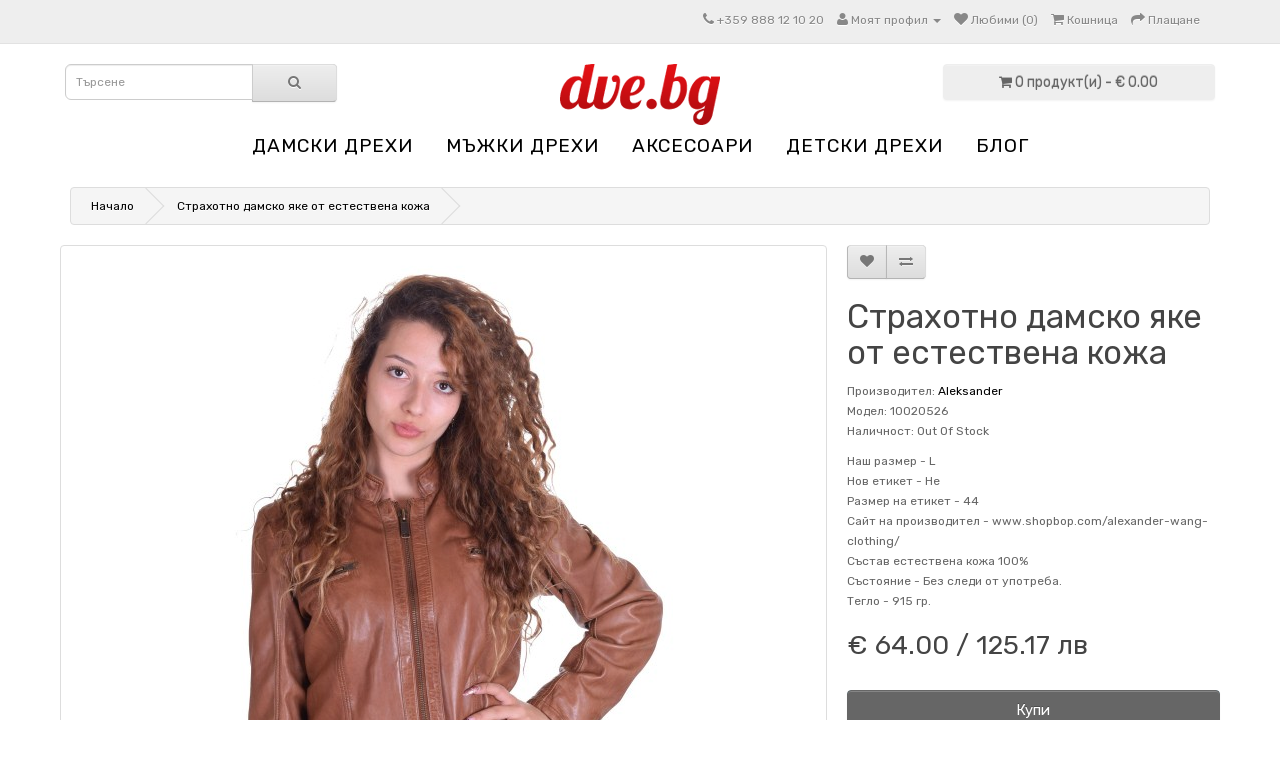

--- FILE ---
content_type: text/html; charset=utf-8
request_url: https://dve.bg/strahotno-damsko-yake-ot-estestvena-kozha-773106676
body_size: 6524
content:
<!DOCTYPE html>
<!--[if IE]><![endif]-->
<!--[if IE 8 ]><html dir="ltr" lang="bg" class="ie8"><![endif]-->
<!--[if IE 9 ]><html dir="ltr" lang="bg" class="ie9"><![endif]-->
<!--[if (gt IE 9)|!(IE)]><!-->
<html dir="ltr" lang="bg">
<!--<![endif]-->
<head>
<meta charset="UTF-8" />
<meta name="viewport" content="width=device-width, initial-scale=1">
<title>DVE.BG - Страхотно дамско яке от естествена кожа</title>
<base href="https://dve.bg/" />
<meta name="description" content="Кафяво яке от нежна и мека естествена кожа с четири предни джоба и метален цип. Гръдна обиколка: 108 см. Дължина: 60 см. Талия: 98 см. Ханш: 102 см. Рамене: 43 см. Разстоянието на раменете е измерено от шев до шев на ръкавите. Дължина на ръкав: 61 см. Mод" />
<meta name="keywords" content= " Страхотно дамско яке от естествена кожа ДАМСКИ ДРЕХИ Страхотно дамско яке от естествена кожа Кожа естествена" />
<meta http-equiv="X-UA-Compatible" content="IE=edge">
<link href="https://dve.bg/image/catalog/favicondve.png" rel="icon" />
<link href="https://dve.bg/strahotno-damsko-yake-ot-estestvena-kozha-773106676" rel="canonical" />
<link href="catalog/view/javascript/cookie/cookie.css" rel="stylesheet" />
                <script src="//ajax.googleapis.com/ajax/libs/jquery/2.1.1/jquery.min.js"></script>
            <link href="catalog/view/javascript/bootstrap/css/bootstrap.min.css" rel="stylesheet" media="screen" />
<script src="catalog/view/javascript/bootstrap/js/bootstrap.min.js" type="text/javascript"></script>
<link href="catalog/view/javascript/font-awesome/css/font-awesome.min.css" rel="stylesheet" type="text/css" />
<link href="//fonts.googleapis.com/css?family=Open+Sans:400,400i,300,700" rel="stylesheet" type="text/css" />
<link href="catalog/view/theme/default/stylesheet/stylesheet.css" rel="stylesheet">
<link href="catalog/view/javascript/jquery/magnific/magnific-popup.css" type="text/css" rel="stylesheet" media="screen" />
<link href="catalog/view/javascript/jquery/datetimepicker/bootstrap-datetimepicker.min.css" type="text/css" rel="stylesheet" media="screen" />
<script src="catalog/view/javascript/common.js" type="text/javascript"></script>
<script src="catalog/view/javascript/jquery/magnific/jquery.magnific-popup.min.js" type="text/javascript"></script>
<script src="catalog/view/javascript/jquery/datetimepicker/moment.js" type="text/javascript"></script>
<script src="catalog/view/javascript/jquery/datetimepicker/bootstrap-datetimepicker.min.js" type="text/javascript"></script>
<script src="https://www.google.com/recaptcha/api.js" type="text/javascript"></script>

			<link rel="stylesheet" href="catalog/view/javascript/jquery.cluetip.css" type="text/css" />
			<script src="catalog/view/javascript/jquery.cluetip.js" type="text/javascript"></script>
			
			<script type="text/javascript">
				$(document).ready(function() {
				$('a.title').cluetip({splitTitle: '|'});
				  $('ol.rounded a:eq(0)').cluetip({splitTitle: '|', dropShadow: false, cluetipClass: 'rounded', showtitle: false});
				  $('ol.rounded a:eq(1)').cluetip({cluetipClass: 'rounded', dropShadow: false, showtitle: false, positionBy: 'mouse'});
				  $('ol.rounded a:eq(2)').cluetip({cluetipClass: 'rounded', dropShadow: false, showtitle: false, positionBy: 'bottomTop', topOffset: 70});
				  $('ol.rounded a:eq(3)').cluetip({cluetipClass: 'rounded', dropShadow: false, sticky: true, ajaxCache: false, arrows: true});
				  $('ol.rounded a:eq(4)').cluetip({cluetipClass: 'rounded', dropShadow: false});  
				});
			</script>
			
<script>
(function(i,s,o,g,r,a,m){i['GoogleAnalyticsObject']=r;i[r]=i[r]||function(){
(i[r].q=i[r].q||[]).push(arguments)},i[r].l=1*new Date();a=s.createElement(o),
m=s.getElementsByTagName(o)[0];a.async=1;a.src=g;m.parentNode.insertBefore(a,m)
})(window,document,'script','https://www.google-analytics.com/analytics.js','ga');
ga('create', 'UA-53306894-1', 'auto');
ga('require', 'ec');
if (window.performance) {
 	var timeSincePageLoad = Math.round(performance.now());
 	ga('send', 'timing', 'Page Load Time', 'load', timeSincePageLoad);
}
</script> 
				<script async src="catalog/view/javascript/jquery/jquery.external-links-new-window.js"></script>

				                

				<meta property="og:title" content="DVE.BG - Страхотно дамско яке от естествена кожа" >
                <meta property="og:description" content="Кафяво яке от нежна и мека естествена кожа с четири предни джоба и метален цип. Гръдна обиколка: 108 см. Дължина: 60 см. Талия: 98 см. Ханш: 102 см. Рамене: 43 см. Разстоянието на раменете е измерено от шев до шев на ръкавите. Дължина на ръкав: 61 см. Mод" >
												<meta property="og:site_name" content="DVE.BG Дрехи втора употреба" >
				                <meta property="og:url" content="https://dve.bg/strahotno-damsko-yake-ot-estestvena-kozha-773106676" >
                                <meta property="og:image" content="https://dve.bg/image/cache/data/opimage/10020526a-600x315.JPG" >
                                <meta property="og:image:width" content="600" >
                                <meta property="og:image:height" content="315" >
                                <meta property="og:image" content="https://dve.bg/image/cache/data/opimage/10020526h-600x315.JPG" >
                                <meta property="og:image:width" content="600" >
                                <meta property="og:image:height" content="315" >
                                <meta property="og:image" content="https://dve.bg/image/cache/data/opimage/10020526g-600x315.JPG" >
                                <meta property="og:image:width" content="600" >
                                <meta property="og:image:height" content="315" >
                                <meta property="og:image" content="https://dve.bg/image/cache/data/opimage/10020526f-600x315.JPG" >
                                <meta property="og:image:width" content="600" >
                                <meta property="og:image:height" content="315" >
                                <meta property="og:image" content="https://dve.bg/image/cache/data/opimage/10020526e-600x315.JPG" >
                                <meta property="og:image:width" content="600" >
                                <meta property="og:image:height" content="315" >
                                <meta property="og:image" content="https://dve.bg/image/cache/data/opimage/10020526d-600x315.JPG" >
                                <meta property="og:image:width" content="600" >
                                <meta property="og:image:height" content="315" >
                                <meta property="og:image" content="https://dve.bg/image/cache/data/opimage/10020526c-600x315.JPG" >
                                <meta property="og:image:width" content="600" >
                                <meta property="og:image:height" content="315" >
                                <meta property="og:image" content="https://dve.bg/image/cache/data/opimage/10020526b-600x315.JPG" >
                                <meta property="og:image:width" content="600" >
                                <meta property="og:image:height" content="315" >
                                <meta property="product:price:amount" content="64.00" >
                                <meta property="product:price:currency" content="EUR" >
                                <meta property="og:type" content="product" >
                                
				</head>
			
<body class="product-product-15931">
<nav id="top">
  <div class="container">
        	
    <div id="top-links" class="nav pull-right">
      <ul class="list-inline">
        <li><a href="https://dve.bg/contact"><i class="fa fa-phone"></i></a> <span class="hidden-xs hidden-sm hidden-md">+359 888 12 10 20</span></li>
        <li class="dropdown"><a href="https://dve.bg/account" title="Моят профил" class="dropdown-toggle" data-toggle="dropdown"><i class="fa fa-user"></i> <span class="hidden-xs hidden-sm hidden-md">Моят профил</span> <span class="caret"></span></a>
          <ul class="dropdown-menu dropdown-menu-right">
                        <li><a href="https://dve.bg/register">Регистриране</a></li>
            <li><a href="https://dve.bg/login">Вход</a></li>
                      </ul>
        </li>
        <li><a href="https://dve.bg/wishlist" id="wishlist-total" title="Любими (0)"><i class="fa fa-heart"></i> <span class="hidden-xs hidden-sm hidden-md">Любими (0)</span></a></li>
        <li><a href="https://dve.bg/index.php?route=checkout/cart" title="Кошница"><i class="fa fa-shopping-cart"></i> <span class="hidden-xs hidden-sm hidden-md">Кошница</span></a></li>
        <li><a href="https://dve.bg/index.php?route=checkout/checkout" title="Плащане"><i class="fa fa-share"></i> <span class="hidden-xs hidden-sm hidden-md">Плащане</span></a></li>
      </ul>
    </div>
  </div>
</nav>
<header>
  <div class="container">
    <div class="row">
      
      <div class="col-sm-3"><div id="search" class="input-group">
  <input type="text" name="search" value="" placeholder="Търсене" class="form-control input-lg" />
  <span class="input-group-btn">
    <button type="button" class="btn btn-default btn-lg"><i class="fa fa-search"></i></button>
  </span>
</div>      </div>
	  <div class="col-sm-6">
        <div id="logo">
                    <a href="https://dve.bg/"><img src="https://dve.bg/image/catalog/logo1.png" title="DVE.BG Дрехи втора употреба" alt="DVE.BG Дрехи втора употреба" class="img-responsive" /></a>
                  </div>
      </div>
      <div class="col-sm-3"><div id="cart" class="btn-group btn-block">
  <button type="button" data-toggle="dropdown" data-loading-text="Зареждане..." class="btn btn-inverse btn-block btn-lg dropdown-toggle"><i class="fa fa-shopping-cart"></i> <span id="cart-total">0 продукт(и) - € 0.00</span></button>
  <ul class="dropdown-menu pull-right">
        <li>
      <p class="text-center">Вашата кошница е празна!</p>
    </li>
      </ul>
</div>
</div>
    </div>
  </div>
</header>
<div class="container">
  <nav id="menu" class="navbar">
    <div class="navbar-header"><span id="category" class="visible-xs">Категории</span>
      <button type="button" class="btn btn-navbar navbar-toggle" data-toggle="collapse" data-target=".navbar-ex1-collapse"><i class="fa fa-bars"></i></button>
    </div>
    <div class="collapse navbar-collapse navbar-ex1-collapse">
      <ul class="nav navbar-nav">
                        <li class="dropdown"><a href="https://dve.bg/DREHI-cat2562.html" class="dropdown-toggle" data-toggle="dropdown">ДАМСКИ ДРЕХИ</a>
          <div class="dropdown-menu">
            <div class="dropdown-inner">
                            <ul class="list-unstyled">
                                <li><a href="https://dve.bg/DREHI-cat2562.html/Koja-estestvena-cat2536.html">Кожа естествена</a></li>
                                <li><a href="https://dve.bg/DREHI-cat2562.html/Kojeni-drehi-ot-estestven-kosam-cat2677.html">Кожени дрехи от естествен косъм</a></li>
                                <li><a href="https://dve.bg/DREHI-cat2562.html/Kojeni-eleci-cat2691.html">Кожени елеци</a></li>
                                <li><a href="https://dve.bg/DREHI-cat2562.html/Kojeni-pantaloni-cat2690.html">Кожени панталони</a></li>
                                <li><a href="https://dve.bg/DREHI-cat2562.html/Кожени-поли-cat2689.html">Кожени поли</a></li>
                                <li><a href="https://dve.bg/DREHI-cat2562.html/Kojeni-rakavici-cat2678.html">Кожени ръкавици</a></li>
                              </ul>
                          </div>
            <a href="https://dve.bg/DREHI-cat2562.html" class="see-all">Виж всички ДАМСКИ ДРЕХИ</a> </div>
        </li>
                                <li class="dropdown"><a href="https://dve.bg/MAJKI-DREHI-cat2490.html" class="dropdown-toggle" data-toggle="dropdown">МЪЖКИ ДРЕХИ</a>
          <div class="dropdown-menu">
            <div class="dropdown-inner">
                            <ul class="list-unstyled">
                                <li><a href="https://dve.bg/MAJKI-DREHI-cat2490.html/Koja-estestvena-cat2519.html">Кожа естествена</a></li>
                                <li><a href="https://dve.bg/MAJKI-DREHI-cat2490.html/Koja-izkustvena-cat2520.html">Кожа изкуствена</a></li>
                                <li><a href="https://dve.bg/MAJKI-DREHI-cat2490.html/Kojeni-eleci-cat2692.html">Кожени елеци</a></li>
                                <li><a href="https://dve.bg/MAJKI-DREHI-cat2490.html/Kojeni-pantaloni-cat2693.html">Кожени панталони</a></li>
                                <li><a href="https://dve.bg/MAJKI-DREHI-cat2490.html/Kojeni-rakavici-cat2680.html">Кожени ръкавици</a></li>
                              </ul>
                          </div>
            <a href="https://dve.bg/MAJKI-DREHI-cat2490.html" class="see-all">Виж всички МЪЖКИ ДРЕХИ</a> </div>
        </li>
                                <li class="dropdown"><a href="https://dve.bg/AKSESOARI-cat2491.html" class="dropdown-toggle" data-toggle="dropdown">АКСЕСОАРИ</a>
          <div class="dropdown-menu">
            <div class="dropdown-inner">
                            <ul class="list-unstyled">
                                <li><a href="https://dve.bg/AKSESOARI-cat2491.html/rakaveli-ot-kosam">Ръкавели от косъм</a></li>
                                <li><a href="https://dve.bg/AKSESOARI-cat2491.html/Shapki-ot-estestven-kosam-cat2686.html">Шапки от естествен косъм</a></li>
                                <li><a href="https://dve.bg/AKSESOARI-cat2491.html/Yaki-i-shalove-ot-estestven-kosam-cat2687.html">Яки и шалове от естествен косъм</a></li>
                              </ul>
                          </div>
            <a href="https://dve.bg/AKSESOARI-cat2491.html" class="see-all">Виж всички АКСЕСОАРИ</a> </div>
        </li>
                                <li class="dropdown"><a href="https://dve.bg/DETSKI-DREHI-cat2559.html" class="dropdown-toggle" data-toggle="dropdown">ДЕТСКИ ДРЕХИ</a>
          <div class="dropdown-menu">
            <div class="dropdown-inner">
                            <ul class="list-unstyled">
                                <li><a href="https://dve.bg/DETSKI-DREHI-cat2559.html/detski-drehi-ot-estestvena-kozha">Детски дрехи от естествена кожа</a></li>
                              </ul>
                          </div>
            <a href="https://dve.bg/DETSKI-DREHI-cat2559.html" class="see-all">Виж всички ДЕТСКИ ДРЕХИ</a> </div>
        </li>
                
								<li><a href="https://dve.bg/index.php?route=blog/home">Блог</a></li>
								
      </ul>
    </div>
  </nav>
</div>
<div class="container">
  <ul class="breadcrumb">
        <li><a href="https://dve.bg/">Начало</a></li>
        <li><a href="https://dve.bg/strahotno-damsko-yake-ot-estestvena-kozha-773106676">Страхотно дамско яке от естествена кожа</a></li>
      </ul>
  <div class="row">                <div id="content" class="col-sm-12">      <div class="row">
                                <div class="col-sm-8">
                    <ul class="thumbnails">
                        <li><a class="thumbnail" href="https://dve.bg/image/cache/data/opimage/10020526a-1000x1500.JPG" title=""><img src="https://dve.bg/image/cache/data/opimage/10020526a-500x750.JPG" title="" alt="Страхотно дамско яке от естествена кожа 64.00" /></a></li>
                                                <li class="image-additional"><a class="thumbnail" href="https://dve.bg/image/cache/data/opimage/10020526h-1000x1500.JPG" title=""> <img src="https://dve.bg/image/cache/data/opimage/10020526h-80x120.JPG" title="" alt="Страхотно дамско яке от естествена кожа 64.00" /></a></li>
                        <li class="image-additional"><a class="thumbnail" href="https://dve.bg/image/cache/data/opimage/10020526g-1000x1500.JPG" title=""> <img src="https://dve.bg/image/cache/data/opimage/10020526g-80x120.JPG" title="" alt="Страхотно дамско яке от естествена кожа 64.00" /></a></li>
                        <li class="image-additional"><a class="thumbnail" href="https://dve.bg/image/cache/data/opimage/10020526f-1000x1500.JPG" title=""> <img src="https://dve.bg/image/cache/data/opimage/10020526f-80x120.JPG" title="" alt="Страхотно дамско яке от естествена кожа 64.00" /></a></li>
                        <li class="image-additional"><a class="thumbnail" href="https://dve.bg/image/cache/data/opimage/10020526e-1000x1500.JPG" title=""> <img src="https://dve.bg/image/cache/data/opimage/10020526e-80x120.JPG" title="" alt="Страхотно дамско яке от естествена кожа 64.00" /></a></li>
                        <li class="image-additional"><a class="thumbnail" href="https://dve.bg/image/cache/data/opimage/10020526d-1000x1500.JPG" title=""> <img src="https://dve.bg/image/cache/data/opimage/10020526d-80x120.JPG" title="" alt="Страхотно дамско яке от естествена кожа 64.00" /></a></li>
                        <li class="image-additional"><a class="thumbnail" href="https://dve.bg/image/cache/data/opimage/10020526c-1000x1500.JPG" title=""> <img src="https://dve.bg/image/cache/data/opimage/10020526c-80x120.JPG" title="" alt="Страхотно дамско яке от естествена кожа 64.00" /></a></li>
                        <li class="image-additional"><a class="thumbnail" href="https://dve.bg/image/cache/data/opimage/10020526b-1000x1500.JPG" title=""> <img src="https://dve.bg/image/cache/data/opimage/10020526b-80x120.JPG" title="" alt="Страхотно дамско яке от естествена кожа 64.00" /></a></li>
                                  </ul>
                    <ul class="nav nav-tabs">
            <li class="active"><a href="#tab-description" data-toggle="tab">Описание</a></li>
                        <li><a href="#tab-specification" data-toggle="tab">Спецификация</a></li>
                        
				
          </ul>
          <div class="tab-content">

  			
            <div class="tab-pane active" id="tab-description"><h2>Страхотно дамско яке от естествена кожа | Aleksander</h2>Кафяво яке от нежна и мека естествена кожа с четири предни джоба и метален цип. Гръдна обиколка: 108 см. Дължина: 60 см. Талия: 98 см. Ханш: 102 см. Рамене: 43 см. Разстоянието на раменете е измерено от шев до шев на ръкавите. Дължина на ръкав: 61 см. Mоделът е висок: 170 см.</div>
                        <div class="tab-pane" id="tab-specification">
              <table class="table table-bordered">
                                <thead>
                  <tr>
                    <td colspan="2"><strong>За продукта</strong></td>
                  </tr>
                </thead>
                <tbody>
                                    <tr>
                    <td>Наш размер -</td>
                    <td>L</td>
                  </tr>
                                    <tr>
                    <td>Нов етикет -</td>
                    <td>Не</td>
                  </tr>
                                    <tr>
                    <td>Размер на етикет -</td>
                    <td>44</td>
                  </tr>
                                    <tr>
                    <td>Сайт на производител -</td>
                    <td>www.shopbop.com/alexander-wang-clothing/</td>
                  </tr>
                                    <tr>
                    <td>Състав</td>
                    <td>естествена кожа 100%</td>
                  </tr>
                                    <tr>
                    <td>Състояние -</td>
                    <td>Без следи от употреба.</td>
                  </tr>
                                    <tr>
                    <td>Тегло -</td>
                    <td>915 гр.</td>
                  </tr>
                                  </tbody>
                              </table>
            </div>
                                  </div>
        </div>
                                <div class="col-sm-4">
          <div class="btn-group">
            <button type="button" data-toggle="tooltip" class="btn btn-default" title="Добави в любими" onclick="wishlist.add('15931');"><i class="fa fa-heart"></i></button>
            <button type="button" data-toggle="tooltip" class="btn btn-default" title="Сравни продукт" onclick="compare.add('15931');"><i class="fa fa-exchange"></i></button>
          </div>
          <h1>Страхотно дамско яке от естествена кожа</h1>
          <ul class="list-unstyled">
                        <li>Производител: <a href="https://dve.bg/aleksander-bg">Aleksander</a></li>
                        <li>Модел: 10020526</li>
                        <li>Наличност: Out Of Stock</li>
          </ul>
		   <!-- Start Additional Info -->
                   
                                                <span>Наш размер -</span> L<br />
                  <span>Нов етикет -</span> Не<br />
                  <span>Размер на етикет -</span> 44<br />
                  <span>Сайт на производител -</span> www.shopbop.com/alexander-wang-clothing/<br />
                  <span>Състав</span> естествена кожа 100%<br />
                  <span>Състояние -</span> Без следи от употреба.<br />
                  <span>Тегло -</span> 915 гр.<br />
                                        
                                                        <!-- End Additional Info -->		  
                    <ul class="list-unstyled">
                        <li>
              <h2>
€ 64.00 / 125.17 лв      </h2>
            </li>
                                                          </ul>
                    <div id="product">
                                    <div class="form-group">
              <label class="control-label" style="display: none;" for="input-quantity">Количество</label>
              <input type="text" name="quantity" style="display: none;" value="1" size="2" id="input-quantity" class="form-control" />
              <input type="hidden" name="product_id" value="15931" />
              <br />
              <button type="button" id="button-cart" data-loading-text="Зареждане..." class="btn btn-primary btn-lg btn-block">Купи</button>
            </div>
                      </div>
                  </div>
      </div>
            
            </div>
    </div>
</div>
<script type="text/javascript"><!--
$('select[name=\'recurring_id\'], input[name="quantity"]').change(function(){
	$.ajax({
		url: 'index.php?route=product/product/getRecurringDescription',
		type: 'post',
		data: $('input[name=\'product_id\'], input[name=\'quantity\'], select[name=\'recurring_id\']'),
		dataType: 'json',
		beforeSend: function() {
			$('#recurring-description').html('');
		},
		success: function(json) {
			$('.alert, .text-danger').remove();

			if (json['success']) {

						setTimeout(function(){
							window.location.href = "/index.php?route=checkout/cart";
						},500);
					
				$('#recurring-description').html(json['success']);
			}
		}
	});
});
//--></script>
<script type="text/javascript"><!--
$('#button-cart').on('click', function() {
	$.ajax({
		url: 'index.php?route=checkout/cart/add',
		type: 'post',
		data: $('#product input[type=\'text\'], #product input[type=\'hidden\'], #product input[type=\'radio\']:checked, #product input[type=\'checkbox\']:checked, #product select, #product textarea'),
		dataType: 'json',
		beforeSend: function() {
			$('#button-cart').button('loading');
		},
		complete: function() {
			$('#button-cart').button('reset');
		},
		success: function(json) {
			$('.alert, .text-danger').remove();
			$('.form-group').removeClass('has-error');

			if (json['error']) {
				if (json['error']['option']) {
					for (i in json['error']['option']) {
						var element = $('#input-option' + i.replace('_', '-'));

						if (element.parent().hasClass('input-group')) {
							element.parent().after('<div class="text-danger">' + json['error']['option'][i] + '</div>');
						} else {
							element.after('<div class="text-danger">' + json['error']['option'][i] + '</div>');
						}
					}
				}

				if (json['error']['recurring']) {
					$('select[name=\'recurring_id\']').after('<div class="text-danger">' + json['error']['recurring'] + '</div>');
				}

				// Highlight any found errors
				$('.text-danger').parent().addClass('has-error');
			}

			if (json['success']) {

						setTimeout(function(){
							window.location.href = "/index.php?route=checkout/cart";
						},500);
					
				$('.breadcrumb').after('<div class="alert alert-success">' + json['success'] + '<button type="button" class="close" data-dismiss="alert">&times;</button></div>');

				$('#cart > button').html('<i class="fa fa-shopping-cart"></i> ' + json['total']);

				$('html, body').animate({ scrollTop: 0 }, 'slow');

				$('#cart > ul').load('index.php?route=common/cart/info ul li');
			}
		}
	});
});
//--></script>
<script type="text/javascript"><!--
$('.date').datetimepicker({
	pickTime: false
});

$('.datetime').datetimepicker({
	pickDate: true,
	pickTime: true
});

$('.time').datetimepicker({
	pickDate: false
});

$('button[id^=\'button-upload\']').on('click', function() {
	var node = this;

	$('#form-upload').remove();

	$('body').prepend('<form enctype="multipart/form-data" id="form-upload" style="display: none;"><input type="file" name="file" /></form>');

	$('#form-upload input[name=\'file\']').trigger('click');

	if (typeof timer != 'undefined') {
    	clearInterval(timer);
	}

	timer = setInterval(function() {
		if ($('#form-upload input[name=\'file\']').val() != '') {
			clearInterval(timer);

			$.ajax({
				url: 'index.php?route=tool/upload',
				type: 'post',
				dataType: 'json',
				data: new FormData($('#form-upload')[0]),
				cache: false,
				contentType: false,
				processData: false,
				beforeSend: function() {
					$(node).button('loading');
				},
				complete: function() {
					$(node).button('reset');
				},
				success: function(json) {
					$('.text-danger').remove();

					if (json['error']) {
						$(node).parent().find('input').after('<div class="text-danger">' + json['error'] + '</div>');
					}

					if (json['success']) {

						setTimeout(function(){
							window.location.href = "/index.php?route=checkout/cart";
						},500);
					
						alert(json['success']);

						$(node).parent().find('input').attr('value', json['code']);
					}
				},
				error: function(xhr, ajaxOptions, thrownError) {
					alert(thrownError + "\r\n" + xhr.statusText + "\r\n" + xhr.responseText);
				}
			});
		}
	}, 500);
});
//--></script>
<script type="text/javascript"><!--
$('#review').delegate('.pagination a', 'click', function(e) {
  e.preventDefault();

    $('#review').fadeOut('slow');

    $('#review').load(this.href);

    $('#review').fadeIn('slow');
});

$('#review').load('index.php?route=product/product/review&product_id=15931');

$('#button-review').on('click', function() {
	$.ajax({
		url: 'index.php?route=product/product/write&product_id=15931',
		type: 'post',
		dataType: 'json',
		data: $("#form-review").serialize(),
		beforeSend: function() {
			$('#button-review').button('loading');
		},
		complete: function() {
			$('#button-review').button('reset');
		},
		success: function(json) {
			$('.alert-success, .alert-danger').remove();

			if (json['error']) {
				$('#review').after('<div class="alert alert-danger"><i class="fa fa-exclamation-circle"></i> ' + json['error'] + '</div>');
			}

			if (json['success']) {

						setTimeout(function(){
							window.location.href = "/index.php?route=checkout/cart";
						},500);
					
				$('#review').after('<div class="alert alert-success"><i class="fa fa-check-circle"></i> ' + json['success'] + '</div>');

				$('input[name=\'name\']').val('');
				$('textarea[name=\'text\']').val('');
				$('input[name=\'rating\']:checked').prop('checked', false);
			}
		}
	});
});

$(document).ready(function() {
	$('.thumbnails').magnificPopup({
		type:'image',
		delegate: 'a',
		gallery: {
			enabled:true
		}
	});
});
//--></script>

          <script type="application/ld+json">
          {
            "@context": "http://schema.org/",
            "@type": "Product",
            "name": "Страхотно дамско яке от естествена кожа",
            "image": [
              "https://dve.bg/image/cache/data/opimage/10020526a-1000x1500.JPG","https://dve.bg/image/cache/data/opimage/10020526h-1000x1500.JPG","https://dve.bg/image/cache/data/opimage/10020526g-1000x1500.JPG","https://dve.bg/image/cache/data/opimage/10020526f-1000x1500.JPG","https://dve.bg/image/cache/data/opimage/10020526e-1000x1500.JPG","https://dve.bg/image/cache/data/opimage/10020526d-1000x1500.JPG","https://dve.bg/image/cache/data/opimage/10020526c-1000x1500.JPG","https://dve.bg/image/cache/data/opimage/10020526b-1000x1500.JPG"            ],
            "description": "Кафяво яке от нежна и мека естествена кожа с четири предни джоба и метален цип. Гръдна обиколка: 108 см. Дължина: 60 см. Талия: 98 см. Ханш: 102 см. Рамене: 43 см. Разстоянието на раменете е измерено от шев до шев на ръкавите. Дължина на ръкав: 61 см. Mоделът е висок: 170 см.",
            "model": "10020526",
                        "brand": {
              "@type": "Brand",
              "name": "Aleksander"
            },
                                    "offers": {
              "@type": "Offer",
              "priceCurrency": "EUR",
              "price": "64.00",
              "itemCondition": "http://schema.org/NewCondition",
              "availability": "http://schema.org/OutOfStock",
			  "priceValidUntil": "2030-12-31",
              "seller": {
                "@type": "Organization",
                "name": "DVE.BG Дрехи втора употреба"
              },
              "shippingDetails": {
                "@type": "OfferShippingDetails",
                "shippingRate": {
                  "@type": "MonetaryAmount",
                  "value": "6.00",
                  "currency": "EUR"
                },
                "shippingDestination": {
                  "@type": "DefinedRegion",
                  "addressCountry": "BG"
                },
                "deliveryTime": {
                  "@type": "ShippingDeliveryTime",
                  "handlingTime": {
                    "@type": "QuantitativeValue",
                    "minValue": 1,
                    "maxValue": 2,
                    "unitCode": "d"
                  },
                  "transitTime": {
                    "@type": "QuantitativeValue",
                    "minValue": 2,
                    "maxValue": 5,
                    "unitCode": "d"
                  }
                }
              },
              "hasMerchantReturnPolicy": {
                "@type": "MerchantReturnPolicy",
                "applicableCountry": "BG",
                "returnPolicyCategory": "http://schema.org/MerchantReturnFiniteReturnWindow",
                "merchantReturnDays": 14,
                "returnMethod": "ReturnByMail",
                "returnFees": "FreeReturn"
              }
            }
          }
          </script>
        

				<script type="application/ld+json">
				{
				"@context": "http://schema.org",
                "@type": "BreadcrumbList",
                "itemListElement":
                [
								{
                "@type": "ListItem",
                "position": 1,
                "item":
                {
                  "@id": "https://dve.bg/",
                  "name": "DVE.BG Дрехи втора употреба"
                }
				},
				                {
                "@type": "ListItem",
                "position": 2,
                "item":
                {
                  "@id": "https://dve.bg/strahotno-damsko-yake-ot-estestvena-kozha-773106676",
                  "name": "Страхотно дамско яке от естествена кожа"
                }
                }                				]
				}
				</script>
                
<footer>
  <div class="container">
    <div class="row">
            <div class="col-sm-3">
        <h5>Информация</h5>
        <ul class="list-unstyled">
                    <li><a href="https://dve.bg/obshti-usloviya">Общи условия</a></li>
                    <li><a href="https://dve.bg/poveritelnost">Поверителност</a></li>
                    <li><a href="https://dve.bg/razmeri">Размери</a></li>
                    <li><a href="https://dve.bg/dostavka">Доставка</a></li>
                  </ul>
      </div>
            <div class="col-sm-3">
        <h5>Обслужване на клиенти</h5>
        <ul class="list-unstyled">
          <li><a href="https://dve.bg/contact">Свържете се с нас</a></li>
          <li><a href="https://dve.bg/index.php?route=account/return/add">Връщане на стока</a></li>
          <li><a href="https://dve.bg/sitemap">Карта на сайта</a></li>
        </ul>
      </div>
      <div class="col-sm-3">
        <h5>Допълнения</h5>
        <ul class="list-unstyled">
          <li><a href="https://dve.bg/manufacturer">Производители</a></li>
          <li><a href="https://dve.bg/special">Промоции</a></li>
		  <li><a target="_blank" href="https://www.facebook.com/dve.bg/"><img src="https://furlando.com/image/data/fb16.png"> Facebook</li>
        </ul>
      </div>
      <div class="col-sm-3">
        <h5>Моят профил</h5>
        <ul class="list-unstyled">
          <li><a href="https://dve.bg/account">Моят профил</a></li>
<li><a href="https://dve.bg/index.php?route=account/gdpr">GDPR</a></li>          <li><a href="https://dve.bg/index.php?route=account/order">История на поръчките</a></li>
          <li><a href="https://dve.bg/wishlist">Любими продукти</a></li>
          <li><a href="https://dve.bg/index.php?route=account/newsletter">Информационен бюлетин</a></li>
        </ul>
      </div>
    </div>
    <hr>
    <!--<p>Powered By <a href="http://www.opencart.com">OpenCart</a><br /> DVE.BG Дрехи втора употреба &copy; 2026</p>-->
  </div>
</footer>
	

                            
<script async language="javascript" type="text/javascript">
 
ga('send', 'pageview');
</script> </body></html>